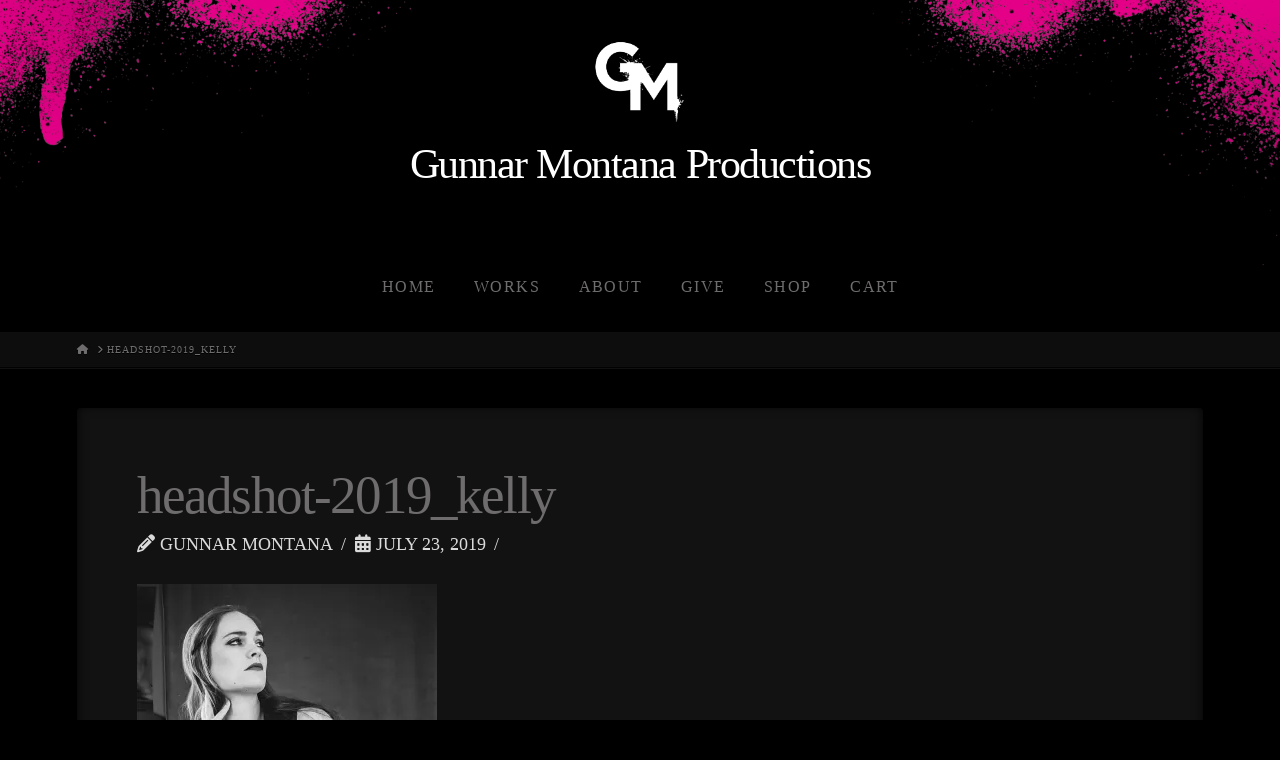

--- FILE ---
content_type: text/css
request_url: https://www.gunnarmontana.com/wp-content/themes/pro-child-GunnarMontana/style.css?ver=6.5.3
body_size: 629
content:
/*

Theme Name: GunnarMontana - Pro Child Theme
Theme URI: http://theme.co/pro/
Author: Themeco
Author URI: http://theme.co/
Description: Make all of your modifications to Pro in this child theme.
Version: 1.0.0
Template: pro

*/

/* Remove info panel (title and comments) from JetPack Gallery */
.jp-carousel {
  bottom: 0 !important;
}
.jp-carousel-info {
  display: none !important;
  left: 0 !important;
  right: 0 !important;
}

/* Remove info from Page/Post pages */
.x-portfolio .entry-info .entry-header .p-meta {
  visibility: hidden;
  margin: 0;
  padding: 0;
  max-height: 0;
}

.x-portfolio .entry-info {
  float: none;
  width: inherit;
}

.x-portfolio .entry-extra .x-entry-share {
  display: none;
}

body {
  background-image: url('framework/img/section-header-home.png'); /* Set default image for any page not defined below */
  background-repeat: no-repeat;
  background-size: contain;
}

/* page-label-x classes are manually added via page attributes in page editor */

.page-label-home .entry-wrap {
  background-color: inherit;
}

.page-label-about {
  background-image: url('framework/img/section-header-2019-about.png');
}

.page-label-contact {
  background-image: url('framework/img/section-header-2019-contact.png');
}

.page-label-works,
body[class*='portfolio'] {
  background-image: url('framework/img/section-header-2019-works.png');
}

/* Force Logo text onto line below logo image, update color */

.custom-logo-stack {
  display: flex;
  flex-direction: column;
  align-items: center;
}

.x-brand.text,
.x-brand.text:hover {
  color: #fff;
  padding-bottom: 1em;
}

/* Override the Pro theme's background color to allow the spraypaint images to show through */

.x-logobar {
  background-color: transparent;
  border-bottom: none;
}

.x-navbar {
  background-color: transparent;
  border-bottom: none;
  box-shadow: none;
}

/*
 * 
 * Footer Widget Contant Form
 * 
 */

.widget .ctct-disclosure {
  color: #555;
  font-size: 0.75em;
  line-height: 1.2;
}

.ctct-form-field abbr {
  text-decoration: none;
}

/* Motel Montana Styles */
.wp-block-buttons {}

.wp-block-button {}
